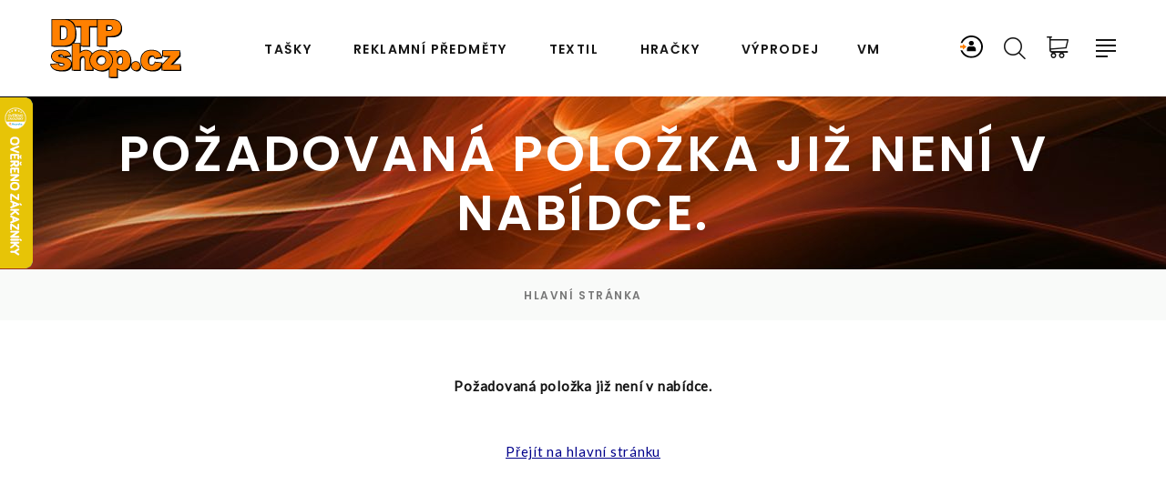

--- FILE ---
content_type: text/html
request_url: https://www.dtpshop.cz/Krabice-na-3-lahve-240-x-80-x-345-mm-bila--%5Bid=pap812%5D
body_size: 9801
content:

	<!DOCTYPE html>
	<html class="wide wow-animation" lang="cs">
	  <head>
	  
	  
	<!-- Google tag (gtag.js) -->
	<script async src="https://www.googletagmanager.com/gtag/js?id=AW-1045123265"></script>
	<script>
	  window.dataLayer = window.dataLayer || [];
	  function gtag(){dataLayer.push(arguments);}
	  gtag('js', new Date());
	
	  gtag('config', 'AW-1045123265');
	</script>
	
	
	<!-- Google Event snippet for Nákup (2) conversion page - násobíme 0,92 pro odpočet provizí a slev paušálem -->
	 
	
	
	<!-- Frontend měření zboží - backend je na konci stránky  - násobíme 0,92 pro odpočet provizí a slev paušálem -->
	 
	   

	<!-- Start Srovname.cz Pixel --> 
		<script> !function(e,n,t,a,s,o,r){ e[a]||((s=e[a]=function(){s.process?s.process.apply(s,arguments):s.queue.push(arguments)}).queue=[],(o=n.createElement(t)).async=1,o.src='https://tracking.srovname.cz/srovnamepixel.js',o.dataset.srv9="1",(r=n.getElementsByTagName(t)[0]).parentNode.insertBefore(o,r))}(window,document,"script","srovname");srovname("init",'4c458695b399e8ec56f9968b58758d49'); </script> 
	<!-- End Srovname.cz Pixel -->
	
	
	
	
	<!-- Srovname.cz THANK YOU PAGE script -->
	 
	<!-- END Srovname.cz THANK YOU PAGE script -->	
	
	   
	   
    	<title>DTPshop.cz</title>
    	<meta name="description" content="Igelitové, papírové a bavlněné tašky, trička a reklamní předměty. Široká nabídka za výhodné ceny. Možnost kvalitního potisku." />
    	<meta name="keywords" content="DTPshop.cz" />
    	<meta http-equiv="Content-Type" content="text/html; charset=windows-1250"/>
    	<meta name="viewport" content="width=device-width, height=device-height, initial-scale=1.0">
    	<meta http-equiv="X-UA-Compatible" content="IE=edge">
    	<link rel="icon" href="images/favicon.ico" type="image/x-icon">
    	
    	
    	
    	
   	<link rel="stylesheet" type="text/css" href="//fonts.googleapis.com/css?family=Poppins:300,400,500,600,700%7CLato%7CKalam:300,400,700">
   	<link rel="stylesheet" href="https://www.dtpshop.cz/NewWeb/css/bootstrap.css">
    	<link rel="stylesheet" href="https://www.dtpshop.cz/NewWeb/css/fonts.css">
   	<link rel="stylesheet" href="https://www.dtpshop.cz/NewWeb/css/style.css" id="main-styles-link">
   	
   	
   	
   	
   	
   	
    	<style>.ie-panel{display: none;background: #212121;padding: 10px 0;box-shadow: 3px 3px 5px 0 rgba(0,0,0,.3);clear: both;text-align:center;position: relative;z-index: 1;} html.ie-10 .ie-panel, html.lt-ie-10 .ie-panel {display: block;}</style>
  	</head>
  	<body>
      <div class="ie-panel"><a href="http://windows.microsoft.com/en-US/internet-explorer/">Používáte zastaralý prohlížeč. Pro bezpečné prohlížení aktualizujte prohlížeč.</a></div>
    	<div class="preloader">
      <div class="preloader-body">
        <div class="cssload-bell">
          <div class="cssload-circle">
            <div class="cssload-inner"></div>
          </div>
          <div class="cssload-circle">
            <div class="cssload-inner"></div>
          </div>
          <div class="cssload-circle">
            <div class="cssload-inner"></div>
          </div>
          <div class="cssload-circle">
            <div class="cssload-inner"></div>
          </div>
          <div class="cssload-circle">
            <div class="cssload-inner"></div>
          </div>
        </div>
      </div>
    	</div>

	 



    <!-- Filtry textil -->
    



    <!-- Filtry editace zákazníka -->
    



      <!-- Page Header-->
      
   	 <div class="page">      
      <header id="listafiltr" class="section page-header">
        <!-- RD Navbar-->
        <div class="rd-navbar-wrap">
          <nav class="rd-navbar rd-navbar-classic" data-layout="rd-navbar-fixed" data-sm-layout="rd-navbar-fixed" data-md-layout="rd-navbar-fixed" data-md-device-layout="rd-navbar-fixed" data-lg-layout="rd-navbar-static" data-lg-device-layout="rd-navbar-fixed" data-xl-layout="rd-navbar-static" data-xl-device-layout="rd-navbar-static" data-xxl-layout="rd-navbar-static" data-xxl-device-layout="rd-navbar-static" data-lg-stick-up-offset="100px" data-xl-stick-up-offset="100px" data-xxl-stick-up-offset="100px" data-lg-stick-up="true" data-xl-stick-up="true" data-xxl-stick-up="true">
            <div class="rd-navbar-main-outer">
         
         
         

         
                <!-- vložení předgenerovaného menu-->
                 


              <div class="rd-navbar-main">
                <!-- RD Navbar Panel-->
                <div class="rd-navbar-panel">
                  <!-- RD Navbar Toggle-->
                  <button class="rd-navbar-toggle" data-rd-navbar-toggle=".rd-navbar-nav-wrap"><span></span></button>
                  <!-- RD Navbar Brand-->
                  <div class="rd-navbar-brand"><a class="brand" href="https://www.dtpshop.cz/index.asp"><img class="brand-logo-dark" src="https://www.dtpshop.cz/NewWeb/images/logo.svg" alt=""/><img class="brand-logo-light" src="https://www.dtpshop.cz/NewWeb/images/logo2.png" alt="" width="210" height="100"/></a>
                  </div>
                </div>
                <div class="rd-navbar-nav-wrap">
                  <!-- RD Navbar Nav-->
                  <ul class="rd-navbar-nav">
              		<li class="rd-nav-item"><a class="rd-nav-link" href="https://www.dtpshop.cz/igelitove-tasky/">Tašky</a>
                      <!-- RD Navbar Megamenu-->
                      <ul class="rd-menu rd-navbar-megamenu">
                        <li class="rd-megamenu-item flex-grow-1 flex-shrink-0">
                          <div class="rd-megamenu-title"><span class="rd-megamenu-icon mdi mdi-apps"></span><span class="rd-megamenu-text"><a class="rd-megamenu-list-link" href="https://www.dtpshop.cz/igelitove-tasky/">Igelitové tašky</a></span></div>
                          <ul class="rd-megamenu-list rd-megamenu-list-2">
                        		
							<li class="rd-megamenu-list-item"><a class="rd-megamenu-list-link" href="https://www.dtpshop.cz/igelitove-tasky/15-x-20-cm/">15 x 20 cm</a></li>
                        			
							<li class="rd-megamenu-list-item"><a class="rd-megamenu-list-link" href="https://www.dtpshop.cz/igelitove-tasky/20-x-30-cm/">20 x 30 cm</a></li>
                        			
							<li class="rd-megamenu-list-item"><a class="rd-megamenu-list-link" href="https://www.dtpshop.cz/igelitove-tasky/25-x-35-cm/">25 x 35 cm</a></li>
                        			
							<li class="rd-megamenu-list-item"><a class="rd-megamenu-list-link" href="https://www.dtpshop.cz/igelitove-tasky/30-x-40-cm/">30 x 40 cm</a></li>
                        			
							<li class="rd-megamenu-list-item"><a class="rd-megamenu-list-link" href="https://www.dtpshop.cz/igelitove-tasky/30-x-45-cm/">30 x 45 cm</a></li>
                        			
							<li class="rd-megamenu-list-item"><a class="rd-megamenu-list-link" href="https://www.dtpshop.cz/igelitove-tasky/35-x-46-cm/">35 x 46 cm</a></li>
                        			
							<li class="rd-megamenu-list-item"><a class="rd-megamenu-list-link" href="https://www.dtpshop.cz/igelitove-tasky/35-x-50-cm/">35 x 50 cm</a></li>
                        			
							<li class="rd-megamenu-list-item"><a class="rd-megamenu-list-link" href="https://www.dtpshop.cz/igelitove-tasky/40-x-46-cm/">40 x 46 cm</a></li>
                        			
							<li class="rd-megamenu-list-item"><a class="rd-megamenu-list-link" href="https://www.dtpshop.cz/igelitove-tasky/45-x-50-cm/">45 x 50 cm</a></li>
                        			
							<li class="rd-megamenu-list-item"><a class="rd-megamenu-list-link" href="https://www.dtpshop.cz/igelitove-tasky/55-x-55-cm/">55 x 55 cm</a></li>
                        			
							<li class="rd-megamenu-list-item"><a class="rd-megamenu-list-link" href="https://www.dtpshop.cz/igelitove-tasky/65-x-55-cm/">65 x 55 cm</a></li>
                        			                          
                          </ul>
                        </li>
                        <li class="rd-megamenu-item flex-grow-1 flex-shrink-0">
                          <div class="rd-megamenu-title"><span class="rd-megamenu-icon mdi mdi-layers"></span><span class="rd-megamenu-text"><a class="rd-megamenu-list-link" href="https://www.dtpshop.cz/papirove-tasky/">Papírové tašky</a></span></div>
                          <ul class="rd-megamenu-list">
                        		
							<li class="rd-megamenu-list-item"><a class="rd-megamenu-list-link" href="https://www.dtpshop.cz/papirove-tasky/ploche-papirove-ucho/">ploché papírové ucho</a></li>
                        			
							<li class="rd-megamenu-list-item"><a class="rd-megamenu-list-link" href="https://www.dtpshop.cz/papirove-tasky/kroucene-pap.-ucho/">kroucené pap. ucho</a></li>
                        			
							<li class="rd-megamenu-list-item"><a class="rd-megamenu-list-link" href="https://www.dtpshop.cz/papirove-tasky/s-lesklym-laminem/">s lesklým laminem</a></li>
                        			
							<li class="rd-megamenu-list-item"><a class="rd-megamenu-list-link" href="https://www.dtpshop.cz/papirove-tasky/na-vino/">na víno</a></li>
                        			
							<li class="rd-megamenu-list-item"><a class="rd-megamenu-list-link" href="https://www.dtpshop.cz/papirove-tasky/papir-a-bavlnena-drzadla/">papír a bavlněná držadla</a></li>
                        			
							<li class="rd-megamenu-list-item"><a class="rd-megamenu-list-link" href="https://www.dtpshop.cz/papirove-tasky/vyprodej/">výprodej</a></li>
                        			  
                          </ul>
                        </li>
                        <li class="rd-megamenu-item flex-grow-1 flex-shrink-0">
                          <div class="rd-megamenu-title"><span class="rd-megamenu-icon mdi mdi-layers"></span><span class="rd-megamenu-text"><a class="rd-megamenu-list-link" href="https://www.dtpshop.cz/latkove-tasky/">Látkové tašky</a></span></div>
                          <ul class="rd-megamenu-list">
                        		
							<li class="rd-megamenu-list-item"><a class="rd-megamenu-list-link" href="https://www.dtpshop.cz/latkove-tasky/100-bavlna/">100 % bavlna</a></li>
                        			
							<li class="rd-megamenu-list-item"><a class="rd-megamenu-list-link" href="https://www.dtpshop.cz/latkove-tasky/nakupni-tasky/">nákupní tašky</a></li>
                        			  
                          </ul>                        
                        </li>
                      </ul>
                    </li>   



                  
                    <li class="rd-nav-item"><a class="rd-nav-link" href="https://www.dtpshop.cz/reklamni-predmety/">Reklamní předměty</a>
                      <!-- RD Navbar Dropdown-->
                      <ul class="rd-menu rd-navbar-dropdown">
                        		
                        			<li class="rd-dropdown-item"><a class="rd-dropdown-link" href="https://www.dtpshop.cz/reklamni-predmety/domov/">Domov</a></li>
                        			
                        			<li class="rd-dropdown-item"><a class="rd-dropdown-link" href="https://www.dtpshop.cz/reklamni-predmety/elektro/">Elektro</a></li>
                        			
                        			<li class="rd-dropdown-item"><a class="rd-dropdown-link" href="https://www.dtpshop.cz/reklamni-predmety/kancelar/">Kancelář</a></li>
                        			
                        			<li class="rd-dropdown-item"><a class="rd-dropdown-link" href="https://www.dtpshop.cz/reklamni-predmety/sport-a-zdravi/">Sport a zdraví</a></li>
                        			
                        			<li class="rd-dropdown-item"><a class="rd-dropdown-link" href="https://www.dtpshop.cz/reklamni-predmety/leto/">Léto</a></li>
                        			
                        			<li class="rd-dropdown-item"><a class="rd-dropdown-link" href="https://www.dtpshop.cz/reklamni-predmety/cestovani/">Cestování</a></li>
                        			
                        			<li class="rd-dropdown-item"><a class="rd-dropdown-link" href="https://www.dtpshop.cz/reklamni-predmety/moda/">Móda</a></li>
                        			
                        			<li class="rd-dropdown-item"><a class="rd-dropdown-link" href="https://www.dtpshop.cz/reklamni-predmety/nakupni-tasky/">Nákupní tašky</a></li>
                        			
                        			<li class="rd-dropdown-item"><a class="rd-dropdown-link" href="https://www.dtpshop.cz/reklamni-predmety/napojepotraviny/">Nápoje,potraviny</a></li>
                        			
                        			<li class="rd-dropdown-item"><a class="rd-dropdown-link" href="https://www.dtpshop.cz/reklamni-predmety/naradi/">Nářadí</a></li>
                        			
                        			<li class="rd-dropdown-item"><a class="rd-dropdown-link" href="https://www.dtpshop.cz/reklamni-predmety/nove-zbozi/">nové zboží</a></li>
                        			
                        			<li class="rd-dropdown-item"><a class="rd-dropdown-link" href="https://www.dtpshop.cz/reklamni-predmety/osobni-potreby/">Osobní potřeby</a></li>
                        			
                        			<li class="rd-dropdown-item"><a class="rd-dropdown-link" href="https://www.dtpshop.cz/reklamni-predmety/ostatni-reklamni-predmety/">Ostatní reklamní předměty</a></li>
                        			
                        			<li class="rd-dropdown-item"><a class="rd-dropdown-link" href="https://www.dtpshop.cz/reklamni-predmety/pece-wellness/">Péče, Wellness</a></li>
                        			
                        			<li class="rd-dropdown-item"><a class="rd-dropdown-link" href="https://www.dtpshop.cz/reklamni-predmety/privesky/">Přívěsky</a></li>
                        			
                        			<li class="rd-dropdown-item"><a class="rd-dropdown-link" href="https://www.dtpshop.cz/reklamni-predmety/psaci-potreby/">Psací potřeby</a></li>
                        			
                        			<li class="rd-dropdown-item"><a class="rd-dropdown-link" href="https://www.dtpshop.cz/reklamni-predmety/sport/">Sport</a></li>
                        			
                        			<li class="rd-dropdown-item"><a class="rd-dropdown-link" href="https://www.dtpshop.cz/reklamni-predmety/cestovni-potreby/">Cestovní potřeby</a></li>
                        			
                        			<li class="rd-dropdown-item"><a class="rd-dropdown-link" href="https://www.dtpshop.cz/reklamni-predmety/destniky/">Deštníky</a></li>
                        			
                        			<li class="rd-dropdown-item"><a class="rd-dropdown-link" href="https://www.dtpshop.cz/reklamni-predmety/deti/">Děti</a></li>
                        			
                        			<li class="rd-dropdown-item"><a class="rd-dropdown-link" href="https://www.dtpshop.cz/reklamni-predmety/diare/">Diáře</a></li>
                        			
                        			<li class="rd-dropdown-item"><a class="rd-dropdown-link" href="https://www.dtpshop.cz/reklamni-predmety/elektronika/">Elektronika</a></li>
                        			
                        			<li class="rd-dropdown-item"><a class="rd-dropdown-link" href="https://www.dtpshop.cz/reklamni-predmety/golf/">Golf</a></li>
                        			
                        			<li class="rd-dropdown-item"><a class="rd-dropdown-link" href="https://www.dtpshop.cz/reklamni-predmety/hodiny/">Hodiny</a></li>
                        			
                        			<li class="rd-dropdown-item"><a class="rd-dropdown-link" href="https://www.dtpshop.cz/reklamni-predmety/hracky-spolecenske-hry/">Hračky, společenské hry</a></li>
                        			
                        			<li class="rd-dropdown-item"><a class="rd-dropdown-link" href="https://www.dtpshop.cz/reklamni-predmety/kalendare/">Kalendáře</a></li>
                        			
                        			<li class="rd-dropdown-item"><a class="rd-dropdown-link" href="https://www.dtpshop.cz/reklamni-predmety/stockout/">Stockout</a></li>
                        			
                        			<li class="rd-dropdown-item"><a class="rd-dropdown-link" href="https://www.dtpshop.cz/reklamni-predmety/technika/">Technika</a></li>
                        			
                        			<li class="rd-dropdown-item"><a class="rd-dropdown-link" href="https://www.dtpshop.cz/reklamni-predmety/textil/">Textil</a></li>
                        			
                        			<li class="rd-dropdown-item"><a class="rd-dropdown-link" href="https://www.dtpshop.cz/reklamni-predmety/venkovni/">Venkovní</a></li>
                        			
                        			<li class="rd-dropdown-item"><a class="rd-dropdown-link" href="https://www.dtpshop.cz/reklamni-predmety/vybavy/">Výbavy</a></li>
                        			
                        			<li class="rd-dropdown-item"><a class="rd-dropdown-link" href="https://www.dtpshop.cz/reklamni-predmety/xmas/">XMAS</a></li>
                        			
                        			<li class="rd-dropdown-item"><a class="rd-dropdown-link" href="https://www.dtpshop.cz/reklamni-predmety/kancelarske-a-skolni-potreby/">Kancelářské a školní potřeby</a></li>
                        			
                        			<li class="rd-dropdown-item"><a class="rd-dropdown-link" href="https://www.dtpshop.cz/reklamni-predmety/kosmeticke-a-hygienicke-potreby/">Kosmetické a hygienické potřeby</a></li>
                        			
                        			<li class="rd-dropdown-item"><a class="rd-dropdown-link" href="https://www.dtpshop.cz/reklamni-predmety/kufriky/">Kufříky</a></li>
                        			
                        			<li class="rd-dropdown-item"><a class="rd-dropdown-link" href="https://www.dtpshop.cz/reklamni-predmety/kuchynske-a-domaci-potreby/">Kuchyňské a domácí potřeby</a></li>
                        			
                        			<li class="rd-dropdown-item"><a class="rd-dropdown-link" href="https://www.dtpshop.cz/reklamni-predmety/butony-odznaky/">Butony, odznaky</a></li>
                        			
                      </ul>
                    </li>
                    
        
        
                          
                    <li class="rd-nav-item"><a class="rd-nav-link" href="https://www.dtpshop.cz/textil/">Textil</a>
                      <!-- RD Navbar Dropdown-->
                      <ul class="rd-menu rd-navbar-dropdown">
                        		
                        			<li class="rd-dropdown-item"><a class="rd-dropdown-link" href="https://www.dtpshop.cz/textil/tricka/">TRIČKA</a></li>
                        			
                        			<li class="rd-dropdown-item"><a class="rd-dropdown-link" href="https://www.dtpshop.cz/textil/polokosile/">POLOKOŠILE</a></li>
                        			
                        			<li class="rd-dropdown-item"><a class="rd-dropdown-link" href="https://www.dtpshop.cz/textil/kosile/">KOŠILE</a></li>
                        			
                        			<li class="rd-dropdown-item"><a class="rd-dropdown-link" href="https://www.dtpshop.cz/textil/kalhoty/">KALHOTY</a></li>
                        			
                        			<li class="rd-dropdown-item"><a class="rd-dropdown-link" href="https://www.dtpshop.cz/textil/mikiny/">MIKINY</a></li>
                        			
                        			<li class="rd-dropdown-item"><a class="rd-dropdown-link" href="https://www.dtpshop.cz/textil/fleece/">FLEECE</a></li>
                        			
                        			<li class="rd-dropdown-item"><a class="rd-dropdown-link" href="https://www.dtpshop.cz/textil/outdoor/">OUTDOOR</a></li>
                        			
                        			<li class="rd-dropdown-item"><a class="rd-dropdown-link" href="https://www.dtpshop.cz/textil/kalhoty-sortky/">KALHOTY-ŠORTKY</a></li>
                        			
                        			<li class="rd-dropdown-item"><a class="rd-dropdown-link" href="https://www.dtpshop.cz/textil/pracovni-odevy/">PRACOVNÍ ODĚVY</a></li>
                        			
                        			<li class="rd-dropdown-item"><a class="rd-dropdown-link" href="https://www.dtpshop.cz/textil/cepice/">ČEPICE</a></li>
                        			
                        			<li class="rd-dropdown-item"><a class="rd-dropdown-link" href="https://www.dtpshop.cz/textil/tasky/">TAŠKY</a></li>
                        			
                        			<li class="rd-dropdown-item"><a class="rd-dropdown-link" href="https://www.dtpshop.cz/textil/bezpecnostni-obuv/">BEZPEČNOSTNÍ OBUV</a></li>
                        			
                        			<li class="rd-dropdown-item"><a class="rd-dropdown-link" href="https://www.dtpshop.cz/textil/malfini/">MALFINI</a></li>
                        			
                        			<li class="rd-dropdown-item"><a class="rd-dropdown-link" href="https://www.dtpshop.cz/textil/bundy-vesty/">BUNDY-VESTY</a></li>
                        			
                        			<li class="rd-dropdown-item"><a class="rd-dropdown-link" href="https://www.dtpshop.cz/textil/frote/">FROTÉ</a></li>
                        			
                        			<li class="rd-dropdown-item"><a class="rd-dropdown-link" href="https://www.dtpshop.cz/textil/prislusenstvi/">Příslušenství</a></li>
                        			
                        			<li class="rd-dropdown-item"><a class="rd-dropdown-link" href="https://www.dtpshop.cz/textil/outlet/">OUTLET</a></li>
                        			
                        			<li class="rd-dropdown-item"><a class="rd-dropdown-link" href="https://www.dtpshop.cz/textil/outlet--30/">OUTLET -30%</a></li>
                        			
                        			<li class="rd-dropdown-item"><a class="rd-dropdown-link" href="https://www.dtpshop.cz/textil/vyprodej/">VÝPRODEJ</a></li>
                        			
                      </ul>
                    </li>
                                
                         <li class="rd-nav-item"><a class="rd-nav-link" href="https://www.dtpshop.cz/hracky/">Hračky</a>
                      <!-- RD Navbar Dropdown-->
                      <ul class="rd-menu rd-navbar-dropdown">
                        		
                        			<li class="rd-dropdown-item"><a class="rd-dropdown-link" href="https://www.dtpshop.cz/hracky/fisher-price/">FISHER PRICE</a></li>
                        			
                        			<li class="rd-dropdown-item"><a class="rd-dropdown-link" href="https://www.dtpshop.cz/hracky/barbie/">BARBIE</a></li>
                        			
                        			<li class="rd-dropdown-item"><a class="rd-dropdown-link" href="https://www.dtpshop.cz/hracky/hasbro/">HASBRO</a></li>
                        			
                        			<li class="rd-dropdown-item"><a class="rd-dropdown-link" href="https://www.dtpshop.cz/hracky/bazeny-a-vse-k-vode/">BAZÉNY A VŠE K VODĚ</a></li>
                        			
                        			<li class="rd-dropdown-item"><a class="rd-dropdown-link" href="https://www.dtpshop.cz/hracky/drevene-hracky/">DŘEVĚNÉ HRAČKY</a></li>
                        			
                        			<li class="rd-dropdown-item"><a class="rd-dropdown-link" href="https://www.dtpshop.cz/hracky/hry/">HRY</a></li>
                        			
                        			<li class="rd-dropdown-item"><a class="rd-dropdown-link" href="https://www.dtpshop.cz/hracky/hracky-pro-holcicky/">HRAČKY PRO HOLČIČKY</a></li>
                        			
                        			<li class="rd-dropdown-item"><a class="rd-dropdown-link" href="https://www.dtpshop.cz/hracky/hracky-pro-kluky/">HRAČKY PRO KLUKY</a></li>
                        			
                        			<li class="rd-dropdown-item"><a class="rd-dropdown-link" href="https://www.dtpshop.cz/hracky/hracky-pro-nejmensi/">HRAČKY PRO NEJMENŠÍ</a></li>
                        			
                        			<li class="rd-dropdown-item"><a class="rd-dropdown-link" href="https://www.dtpshop.cz/hracky/lamaze/">LAMAZE</a></li>
                        			
                        			<li class="rd-dropdown-item"><a class="rd-dropdown-link" href="https://www.dtpshop.cz/hracky/mattel/">MATTEL</a></li>
                        			
                        			<li class="rd-dropdown-item"><a class="rd-dropdown-link" href="https://www.dtpshop.cz/hracky/plysove-hracky/">PLYŠOVÉ HRAČKY</a></li>
                        			
                        			<li class="rd-dropdown-item"><a class="rd-dropdown-link" href="https://www.dtpshop.cz/hracky/skolni-potreby/">ŠKOLNÍ POTŘEBY</a></li>
                        			
                        			<li class="rd-dropdown-item"><a class="rd-dropdown-link" href="https://www.dtpshop.cz/hracky/vlacky-maxim/">VLÁČKY MAXIM</a></li>
                        			
                        			<li class="rd-dropdown-item"><a class="rd-dropdown-link" href="https://www.dtpshop.cz/hracky/zapf-creation/">ZAPF-CREATION</a></li>
                        			
                        			<li class="rd-dropdown-item"><a class="rd-dropdown-link" href="https://www.dtpshop.cz/hracky/zviratka/">ZVÍŘÁTKA</a></li>
                        			
                        			<li class="rd-dropdown-item"><a class="rd-dropdown-link" href="https://www.dtpshop.cz/hracky/puzzle/">PUZZLE</a></li>
                        			
                        			<li class="rd-dropdown-item"><a class="rd-dropdown-link" href="https://www.dtpshop.cz/hracky/piskovy-program/">PÍSKOVÝ PROGRAM</a></li>
                        			
                        			<li class="rd-dropdown-item"><a class="rd-dropdown-link" href="https://www.dtpshop.cz/hracky/playgro/">PLAYGRO</a></li>
                        			
                        			<li class="rd-dropdown-item"><a class="rd-dropdown-link" href="https://www.dtpshop.cz/hracky/hudebni-nastroje/">HUDEBNÍ NÁSTROJE</a></li>
                        			
                        			<li class="rd-dropdown-item"><a class="rd-dropdown-link" href="https://www.dtpshop.cz/hracky/koralky-a-mozaiky/">KORÁLKY A MOZAIKY</a></li>
                        			
                        			<li class="rd-dropdown-item"><a class="rd-dropdown-link" href="https://www.dtpshop.cz/hracky/mindok/">Mindok</a></li>
                        			
                        			<li class="rd-dropdown-item"><a class="rd-dropdown-link" href="https://www.dtpshop.cz/hracky/mga/">MGA</a></li>
                        			
                        			<li class="rd-dropdown-item"><a class="rd-dropdown-link" href="https://www.dtpshop.cz/hracky/mega-bloks/">MEGA BLOKS</a></li>
                        			
                        			<li class="rd-dropdown-item"><a class="rd-dropdown-link" href="https://www.dtpshop.cz/hracky/magnety/">MAGNETY</a></li>
                        			
                        			<li class="rd-dropdown-item"><a class="rd-dropdown-link" href="https://www.dtpshop.cz/hracky/littlest-pet-shop/">LITTLEST PET SHOP</a></li>
                        			
                        			<li class="rd-dropdown-item"><a class="rd-dropdown-link" href="https://www.dtpshop.cz/hracky/legracky/">LEGRÁCKY</a></li>
                        			
                        			<li class="rd-dropdown-item"><a class="rd-dropdown-link" href="https://www.dtpshop.cz/hracky/kostymy-a-karneval/">KOSTÝMY A KARNEVAL</a></li>
                        			
                        			<li class="rd-dropdown-item"><a class="rd-dropdown-link" href="https://www.dtpshop.cz/hracky/hracky-na-klicek/">HRAČKY NA KLÍČEK</a></li>
                        			
                        			<li class="rd-dropdown-item"><a class="rd-dropdown-link" href="https://www.dtpshop.cz/hracky/hot-wheels/">HOT WHEELS</a></li>
                        			
                        			<li class="rd-dropdown-item"><a class="rd-dropdown-link" href="https://www.dtpshop.cz/hracky/draci-letaci/">DRACI LÉTACÍ</a></li>
                        			
                      </ul>
                    </li>         
                    
                    
                          

                    
                    <li class="rd-nav-item"><a class="rd-nav-link" href="https://www.dtpshop.cz/vyprodej/">Výprodej</a>
                    <li class="rd-nav-item"><a class="rd-nav-link" href="https://www.dtpshop.cz/index.asp?vpage=zasilkovna.asp&v1=&v2=&v3=">VM</a>

                    </li>

                  
                  
                  
                  
				 
                  
                                    
                  
                  
                </div>
            
    

                
                
                 
          
                
                
                <div class="rd-navbar-main-element">
                
                  <!-- ikona zákazník-->
                  <div style="position: relative; top: -2px; left: -4px;" class="zakaznikikondesktop"><a href="https://www.dtpshop.cz/index.asp?vpage=login.asp&v1=&v2=&v3="><img src="https://www.dtpshop.cz/newweb/images/login.svg" style="width: 25px;"/></a></div>

                
                  <!-- RD Navbar Search-->
                  <div class="rd-navbar-search rd-navbar-search-2">

				<!-- vyhledávání-->
				<button class="rd-navbar-search-toggle rd-navbar-fixed-element-3" data-rd-navbar-toggle=".rd-navbar-search"><span style="position: relative; top: 0px; left: -2px;"></span></button>


				  <FORM class="rd-search" ACTION="https://www.dtpshop.cz/index.asp" data-search-live="rd-search-results-live" METHOD = "post">
                      <div class="form-wrap">
					                      
                        <label class="form-label" for="rd-navbar-search-form-input">Hledat...</label>
                        <input class="rd-navbar-search-form-input form-input" id="rd-navbar-search-form-input" type="text" onfocus="this.value=''" value="Hledat..." name="search" autocomplete="off"/>
                        <button class="rd-search-form-submit fl-bigmug-line-search74" type="submit"></button>
                      </div>
                    </form>
                  </div>
                  
                  
                                        

                  
                  
                  <!-- RD Navbar Basket-->
                  <div class="rd-navbar-basket-wrap">
                    <button class="rd-navbar-basket fl-bigmug-line-shopping202 toggle-original " data-rd-navbar-toggle=".cart-inline"><span style="position: relative; top: -12px; left: 7px;"></span></button>
                    <div class="cart-inline ">
                      <div class="cart-inline-header">
                        <h5 class="cart-inline-title"><a class="button button-default-outline-2 button-zakaria" href="https://www.dtpshop.cz/index.asp?vpage=kosik.asp&v1=&v2=&v3=">V košíku:<span> </span> ks<br>Celková cena:<span> 0,-</span></a></h5>
                      </div>
                      <div class="cart-inline-body">
                        <div class="cart-inline-item">
                          
                           
    					
    					                       

                        </div>
                       
                      </div>
                      <div class="cart-inline-footer">
                        <div class="group-sm"><a class="button button-primary button-zakaria" href="https://www.dtpshop.cz/index.asp?vpage=kosik.asp&v1=&v2=&v3=">Do košíku</a></div>
                      </div>
                    </div>
                  </div>
                  
                  <!-- Ikona zákazník pro mobil -->
                  <a class="rd-navbar-basket rd-navbar-basket-mobile rd-navbar-fixed-element-4" href="https://www.dtpshop.cz/index.asp?vpage=login.asp&v1=&v2=&v3="><span style="position: relative; top: -6px; left: -77px;"><img src="https://www.dtpshop.cz/newweb/images/login.svg" style="width: 25px;"/></span></a>
                  
                  <a class="rd-navbar-basket rd-navbar-basket-mobile fl-bigmug-line-shopping202 rd-navbar-fixed-element-2" style="width: 32px;" href="https://www.dtpshop.cz/index.asp?vpage=kosik.asp&v1=&v2=&v3="><span style="position: relative; top: -21px; left: -5px; "></span></a>
                  <button class="rd-navbar-project-hamburger rd-navbar-project-hamburger-open rd-navbar-fixed-element-1" type="button" data-multitoggle=".rd-navbar-main" data-multitoggle-blur=".rd-navbar-wrap" data-multitoggle-isolate="data-multitoggle-isolate"><span class="project-hamburger"><span class="project-hamburger-line"></span><span class="project-hamburger-line"></span><span class="project-hamburger-line"></span><span class="project-hamburger-line"></span></span></button>
                </div>
      
                
                
                
                <div class="rd-navbar-project">


					<div class="rd-navbar-project-header">
                    	<button class="rd-navbar-project-hamburger rd-navbar-project-hamburger-close" type="button" data-multitoggle=".rd-navbar-main" data-multitoggle-blur=".rd-navbar-wrap" data-multitoggle-isolate="">
                    		<span class="project-close">
                    			<span></span>
                    			<span></span>
                    		</span>
                    	</button>
                    		<h5 class="rd-navbar-project-title">Zákazník:</h5>
                  		</div>

                       <div>
                        <ul class="list-inline list-social list-inline-xl">
                          <li>
						 
 							<FORM ACTION="https://www.dtpshop.cz/index.asp?vpage=login.asp&v1=&v2=&v3=" METHOD = "post">
								<input type="text" name="login" value="přihlašovací jméno" onfocus="this.value=''" align="center" style="font-size: 15px; border-width: 1px; padding: 5px; text-align: center;"><br>
								<input type="password" name="heslo" value="heslo" onfocus="this.value=''" align="center" style="font-size: 15px; border-width: 1px; padding: 5px; text-align: center;"><br>
								<INPUT TYPE=IMAGE NAME="B1" SRC="https://www.dtpshop.cz/NewWeb/images/white.jpg">
							</FORM>						
							<a href="https://www.dtpshop.cz/index.asp?vpage=register.asp&v1=&v2=&v3=" Style="text-decoration: underline;">Nová registrace</a>
  					                        
           	     </li></ul>
                    </div>   
                      

                  <div class="rd-navbar-project-content">
                    <div>
                      <div>
                        <!-- Owl Carousel-->
                        <div class="owl-carousel" data-items="1" data-dots="true" data-autoplay="true" style="margin-top: -15px; text-decoration: none; padding: 30px;"><img src="https://www.dtpshop.cz/NewWeb/images/produkty2.jpg" alt="" width="240"/>
                        </div>
                        <ul class="list-inline list-social list-inline-xl" style="margin-top: 30px; text-decoration: none;">
                              <li><h5 class="rd-navbar-project-title"><a href="https://www.dtpshop.cz/index.asp?vpage=kalkulatory.asp&v1=&v2=&v3=&urlshop=https://www.dtpshop.cz/"  target="_top">KALKULÁTORY POTISKŮ</a></h5>
                          	<a href="https://www.dtpshop.cz/index.asp?vpage=kalkulacehtmpe.asp&v1=&v2=&v3=&urlshop=https://www.dtpshop.cz/"  target="_top">Igelitové tašky</a>
                          	<br><a href="https://www.dtpshop.cz/index.asp?vpage=kalkulacepap.asp&v1=&v2=&v3=&urlshop=https://www.dtpshop.cz/"  target="_top">Papírové tašky</a>
                          	<br><a href="https://www.dtpshop.cz/index.asp?vpage=kalkulacebavl.asp&v1=&v2=&v3=&urlshop=https://www.dtpshop.cz/"  target="_top">Látkové tašky</a>
                          	<br><a href="https://www.dtpshop.cz/index.asp?vpage=kalkulacetamp.asp&v1=&v2=&v3=&urlshop=https://www.dtpshop.cz/"  target="_top">Tamponový tisk</a>
                          	<br><a href="https://www.dtpshop.cz/index.asp?vpage=kalkulacetricnew.asp&v1=&v2=&v3=&urlshop=https://www.dtpshop.cz/"  target="_top">Textil</a>
                          	<br><a href="https://www.dtpshop.cz/index.asp?vpage=kalkulacecepice.asp&v1=&v2=&v3=&urlshop=https://www.dtpshop.cz/"  target="_top">Čepice</a>
                          	<br><a href="https://www.dtpshop.cz/index.asp?vpage=kalkulacedest.asp&v1=&v2=&v3=&urlshop=https://www.dtpshop.cz/"  target="_top">Deštníky</a>
                          	<br><a href="https://www.dtpshop.cz/index.asp?vpage=kalkulacesam.asp&v1=&v2=&v3=&urlshop=https://www.dtpshop.cz/"  target="_top">Samolepky</a>
                       		<br><br><br><li><h5 class="rd-navbar-project-title">Podmínky a kontakty</h5>
                          	<a href="https://www.dtpshop.cz/index.asp?vpage=manual.asp&v1=&v2=&v3=">Jak nakupovat</a>
                          	<br><a href="https://www.dtpshop.cz/index.asp?vpage=agentury.asp&v1=&v2=&v3=">Slevy pro agentury</a>
                          	<br><a href="https://www.dtpshop.cz/index.asp?vpage=opodminky.asp&v1=&v2=&v3=">Obchodní podmínky</a>
                          	<br><a href="https://www.dtpshop.cz/index.asp?vpage=rpodminky.asp&v1=&v2=&v3=">Reklamační podmínky</a>
                         	<br><a href="https://www.dtpshop.cz/Zasady_ochrany_osobnich_udaju.pdf" target="_blank">Zásady ochrany osobních údajů</a></li>
                       
                        </ul>                     
                        
                        <ul class="contacts-modern" style="color: black;">
                          <li><b>Provozovna:</b><br>Karel Zeman - DTP studio<br>Vračovice 11, 566 01 Vysoké Mýto</li>
                          <li><a href="tel:420606360360"> tel.: 606 360 360</a></li>
                          <li><b>Fakturační údaje:</b>
                          	<br>Karel Zeman - DTP studio<br>Vysokomýtská 1375, 565 01 Choceň<br>IČ: 656 83 544<br>DIČ: CZ7606153698
                          </li>
                        </ul>
                      </div>
                      <div>
                      </div>
                    </div>
                  </div>
                </div>
              </div>
            </div>
            

          </nav>
        </div>
      </header>
      
   
   
     <!-- Filtry textil posun obrázku s nápisem-->
     
		<div style="position: relative; top: 0px; left: 0px;">


      <section class="breadcrumbs-custom">
        <div class="parallax-container" data-parallax-img="https://www.dtpshop.cz/images/UN.jpg">
          <div class="breadcrumbs-custom-body parallax-content context-dark darken-overlay">
            <div class="container">
              <h2 class="breadcrumbs-custom-title">Požadovaná položka již není v nabídce.</h2>
            </div>
          </div>
        </div>
        <div class="breadcrumbs-custom-footer">
          <div class="container">
            <ul class="breadcrumbs-custom-path">
              <li><a href="https://www.dtpshop.cz/index.html">Hlavní stránka</a></li>            
            </ul>
            
          </div>
        </div>
      </section>
      <!-- Single Product-->


 <div class="vertikalni-mezera-30px"></div>

<div >
                    <div>
                      <div>
                        <ul class="list-inline list-social list-inline-xl">
                          <li>
                          
							<b>Požadovaná položka již není v nabídce.</b>
							<br><br><br><a href="https://www.dtpshop.cz/index.asp?v1=&v2=&v3=" style="color: darkblue; text-decoration: underline;">Přejít na hlavní stránku</a>
             
                          </li>
                        </ul>
                      </div>
                	</div>
</div>

<div class="vertikalni-mezera-50px"></div> 
<div>		
		 
     

	 </div></div></div>
	 
	 

	 

      <!-- Page Footer-->
      
      <footer class="section footer-classic">
      
      
      <section class="section parallax-container" data-parallax-img="https://www.dtpshop.cz/newweb/images/UN3.jpg">
        <div class="parallax-content lista-nad-kontakty context-dark darken-overlay">
        </div>
      </section>
      
      
        <div class="footer-classic-body section-lg">
          <div class="container">
            <div class="row row-40 row-md-50 justify-content-xl-between">
              <div class="col-sm-6 col-lg-4 col-xl-3 wow fadeInRight">
              
				              
                <div class="footer-classic-brand">
					<div style="text-align: center;" id="showHeurekaBadgeHere-12"></div>
                </div>
					                
                
                <ul class="list-schedule" style="text-align: center;">
                  <li><span>E-shop:</span><span>nepřetržitě</span></li>                
                  <li><span>Provozovna:</span><span>07:00 - 16:00 hod.</span></li>
                </ul>
              </div>
              <div class="col-sm-6 col-lg-4 col-xl-3 wow fadeInRight Uzivatel" data-wow-delay=".1s" style="text-align: center;">
                <h4 class="footer-classic-title">Uživatel</h4>
                <ul class="contacts-creative">
                <p style="color: black;">
				 
					<b>Uživatel nepřihlášen</b><br><br>
					<a href="https://www.dtpshop.cz/index.asp?vpage=login.asp&v1=&v2=&v3=" Style="color: rgb(90,90,90);">Přihlásit se</a><br>									
					<a href="https://www.dtpshop.cz/index.asp?vpage=register.asp&v1=&v2=&v3=" Style="color: rgb(90,90,90);">Nová registrace</a><br>	
					<a href="https://www.dtpshop.cz/index.asp?vpage=agentury.asp&v1=&v2=&v3=" Style="color: rgb(90,90,90);">Slevy pro agentury</a><br> 
					<a href="https://www.dtpshop.cz/index.asp?vpage=opodminky.asp&v1=&v2=&v3=" Style="color: rgb(90,90,90);">Obchodní podmínky</a><br>  
					<a href="https://www.dtpshop.cz/index.asp?vpage=rpodminky.asp&v1=&v2=&v3=" Style="color: rgb(90,90,90);">Reklamační podmínky</a>
	
  				                  
                </p>
                </ul>
              </div>
              <div class="col-sm-6 col-lg-4 col-xl-3 wow fadeInRight" data-wow-delay=".1s">

                <ul class="contacts-creative">
                  <li>
                    <div class="unit unit-spacing-sm flex-column flex-md-row">
                      <div class="unit-left"><span class="icon mdi mdi-map-marker"></span></div>
                      <div class="unit-body"><h4 class="footer-classic-title">Kontakty</h4></div>
                    </div>
                  </li>                
                  <li>
                    <div class="unit unit-spacing-sm flex-column flex-md-row">
                      <div class="unit-left"><span class="icon mdi mdi-map-marker"></span></div>
                      <div class="unit-body"><a href="https://www.dtpshop.cz/index.asp?vpage=kontakty.asp">Karel Zeman - DTP studio<br/>Vračovice 11<br/>566 01 Vysoké Mýto</a></div>
                    </div>
                  </li>
                  <li>
                    <div class="unit unit-spacing-sm flex-column flex-md-row">
                      <div class="unit-left"><span class="icon mdi mdi-phone"></span></div>
                      <div class="unit-body"><a href="tel:#">+420 606 360 360</a></div>
                    </div>
                  </li>
                  <li>
                    <div class="unit unit-spacing-sm flex-column flex-md-row">
                      <div class="unit-left"><span class="icon mdi mdi-email-outline"></span></div>
                      <div class="unit-body"><a href="mailto:#">info@dtpshop.cz</a><br><a href="https://www.dtpshop.cz/index.asp?vpage=kontakty.asp">další kontakty...</a></div>
                    </div>
                  </li>
                </ul>
              </div>

            </div>
          </div>
        </div>
        <div class="footer-classic-panel-zapati">
          	<div class="parallax-container" data-parallax-img="https://www.dtpshop.cz/newweb/images/UN3.jpg">
          	<div class="breadcrumbs-custom-body2 parallax-content context-dark darken-overlay" style="display: flex; justify-content: center; align-items: center; text-align: center; height: 170px; margin: 0;">
          		<a class="clients-classic" href="https://www.uspornybalik.cz" target="_blank" style="color: white;">
          			<p class="centered-text" style="position: relative; top: -3px;"><img style="position: relative; left: 0px; top: 0px;" src="https://www.dtpshop.cz/images/ublista.svg" alt="Posílejte balíky bez měření a vážení." width="180"/></p>
          			<p class="centered-text" style="position: relative; top: 0px;"><big><b>Potřebujete poslat balík?</b><br>Posílejte výhodně přes naši službu www.uspornybalik.cz</big></p>
          		</a>
        </div>
          </div>
        </div>
      </footer>
    <div class="snackbars" id="form-output-global"></div>
    

  
         		 	 

    <!-- coded by Drel-->
    
    

    		<script src="https://www.dtpshop.cz/NewWeb/js/core.min.js"></script>
    		<script src="https://www.dtpshop.cz/NewWeb/js/script.js"></script>
    	
								   		
	</div>
	</body>
	</html>	
	
	 
	
	<!-- měření konverzí při objednávce Zbozi.cz -->
		
		<script type="text/javascript">
		    //<![CDATA[
		    if (window.innerWidth >= 1100) {
			   var _hwq = _hwq || [];
			   _hwq.push(['setKey', 'F60828A01A67F092298D721C8941CFB9']);
			   _hwq.push(['setTopPos', '42']);
			   _hwq.push(['showWidget', '21']);
			   (function() {
				  var ho = document.createElement('script'); 
				  ho.type = 'text/javascript'; 
				  ho.async = true;
				  ho.src = 'https://cz.im9.cz/direct/i/gjs.php?n=wdgt&sak=F60828A01A67F092298D721C8941CFB9';
				  var s = document.getElementsByTagName('script')[0]; 
				  s.parentNode.insertBefore(ho, s);
			   })();
		    }
		    //]]>
		</script>
			
	
	
	<script type="text/javascript">
	//<![CDATA[
	var _hwq = _hwq || [];
	_hwq.push(['setKey', 'F60828A01A67F092298D721C8941CFB9']);_hwq.push(['showWidget', '12', '4309', 'DTPshop.cz', 'dtpshop-cz']);(function() {
	var ho = document.createElement('script'); ho.type = 'text/javascript'; ho.async = true;
	ho.src = 'https://ssl.heureka.cz/direct/i/gjs.php?n=wdgt&sak=F60828A01A67F092298D721C8941CFB9';
	var s = document.getElementsByTagName('script')[0]; s.parentNode.insertBefore(ho, s);
	})();
	//]]>
	</script> 	


	<!-- Heureka.cz PRODUCT DETAIL script -->
	<script>
	    (function(t, r, a, c, k, i, n, g) {t['ROIDataObject'] = k;
	    t[k]=t[k]||function(){(t[k].q=t[k].q||[]).push(arguments)},t[k].c=i;n=r.createElement(a),
	    g=r.getElementsByTagName(a)[0];n.async=1;n.src=c;g.parentNode.insertBefore(n,g)
	    })(window, document, 'script', '//www.heureka.cz/ocm/sdk.js?version=2&page=product_detail', 'heureka', 'cz');
	</script>
	<!-- End Heureka.cz PRODUCT DETAIL script -->

	
	<script type="text/javascript" src="https://c.seznam.cz/js/rc.js"></script>
	<script>
	  window.sznIVA.IS.updateIdentities({
	    eid: null
	  });
	
	  var retargetingConf = {
	    rtgId: 16173,
	    consent: 1
	  };
	  window.rc.retargetingHit(retargetingConf);
	</script>	
	
	
	


	
	

--- FILE ---
content_type: image/svg+xml
request_url: https://www.dtpshop.cz/newweb/images/login.svg
body_size: 1992
content:
<?xml version="1.0" encoding="UTF-8"?>
<!DOCTYPE svg PUBLIC "-//W3C//DTD SVG 1.1//EN" "http://www.w3.org/Graphics/SVG/1.1/DTD/svg11.dtd">
<!-- Creator: CorelDRAW 2017 -->
<svg xmlns="http://www.w3.org/2000/svg" xml:space="preserve" width="98px" height="99px" version="1.1" style="shape-rendering:geometricPrecision; text-rendering:geometricPrecision; image-rendering:optimizeQuality; fill-rule:evenodd; clip-rule:evenodd"
viewBox="0 0 3.13 3.16"
 xmlns:xlink="http://www.w3.org/1999/xlink">
 <defs>
  <style type="text/css">
   <![CDATA[
    .fil2 {fill:black}
    .fil1 {fill:black;fill-rule:nonzero}
    .fil0 {fill:#FF7F03;fill-rule:nonzero}
   ]]>
  </style>
 </defs>
 <g id="Vrstva_x0020_1">
  <metadata id="CorelCorpID_0Corel-Layer"/>
  <g id="_801668080">
   <polygon class="fil0" points="0.39,1.21 0.88,1.58 0.39,1.96 0.39,1.72 0,1.72 0,1.45 0.39,1.45 "/>
   <path class="fil1" d="M0.06 1.06l0 0 0.25 0c0.05,-0.11 0.12,-0.22 0.19,-0.32 0.09,-0.1 0.19,-0.19 0.3,-0.27 0.1,-0.07 0.23,-0.13 0.36,-0.17 0.12,-0.04 0.26,-0.06 0.39,-0.06 0.18,0 0.36,0.03 0.52,0.1 0.16,0.07 0.31,0.17 0.43,0.29 0.12,0.12 0.22,0.27 0.29,0.44 0.07,0.15 0.1,0.33 0.1,0.51 0,0.37 -0.15,0.7 -0.39,0.95 -0.12,0.12 -0.27,0.22 -0.43,0.29 -0.16,0.06 -0.34,0.1 -0.52,0.1 -0.14,0 -0.28,-0.02 -0.41,-0.06 -0.13,-0.05 -0.26,-0.11 -0.37,-0.19 -0.1,-0.08 -0.2,-0.17 -0.28,-0.27 -0.07,-0.09 -0.13,-0.2 -0.18,-0.31l-0.25 0c0.05,0.16 0.13,0.3 0.22,0.42 0.1,0.14 0.22,0.25 0.35,0.35 0.13,0.1 0.28,0.17 0.44,0.22 0.15,0.05 0.31,0.08 0.48,0.08 0.44,0 0.83,-0.18 1.12,-0.46 0.15,-0.15 0.26,-0.32 0.34,-0.52 0.08,-0.18 0.12,-0.39 0.12,-0.6 0,-0.22 -0.04,-0.42 -0.12,-0.6 -0.08,-0.2 -0.19,-0.37 -0.34,-0.52 -0.15,-0.14 -0.32,-0.26 -0.51,-0.34 -0.19,-0.08 -0.39,-0.12 -0.61,-0.12 -0.16,0 -0.32,0.02 -0.46,0.07 -0.16,0.05 -0.3,0.12 -0.43,0.21 -0.13,0.09 -0.25,0.2 -0.35,0.32 -0.09,0.12 -0.17,0.26 -0.23,0.41l-0.02 0.05z"/>
   <path class="fil2" d="M1.54 0.75c0.19,0 0.34,0.15 0.34,0.33 0,0.19 -0.15,0.34 -0.34,0.34 -0.18,0 -0.34,-0.15 -0.34,-0.34 0,-0.18 0.16,-0.33 0.34,-0.33zm-0.6 1.45l1.21 0 0 -0.34c-0.04,-0.17 -0.13,-0.28 -0.29,-0.32l-0.63 0c-0.17,0.03 -0.27,0.14 -0.29,0.34l0 0.32z"/>
  </g>
 </g>
</svg>
